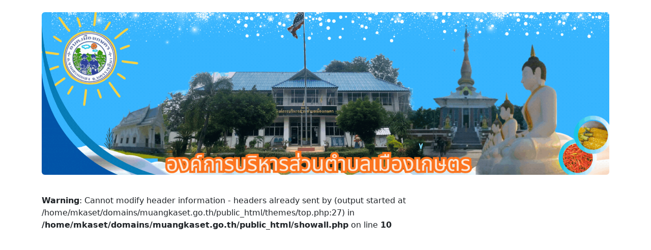

--- FILE ---
content_type: text/html; charset=UTF-8
request_url: https://muangkaset.go.th/showall.php?page=3&cat=57
body_size: 4414
content:
<!DOCTYPE html>
<html lang="th">
<head>
	<META NAME="Description" CONTENT="องค์การบริหารส่วนตำบลเมืองเกษตร">
	<META NAME="KEYWORDS" CONTENT="องค์การบริหารส่วนตำบลเมืองเกษตร">
	<META HTTP-EQUIV="EXPIRES" CONTENT="0">
	<META NAME="RESOURCE-TYPE" CONTENT="DOCUMENT">
	<META NAME="DISTRIBUTION" CONTENT="Local">
	<META NAME="ROBOTS" CONTENT="INDEX, FOLLOW,All">
	<META NAME="REVISIT-AFTER" CONTENT="7 DAYS">
	<META HTTP-EQUIV="Content-Language" content="th-TH">
	<META HTTP-EQUIV="Pragma" CONTENT="no-cache">
	<META HTTP-EQUIV="EXPIRES" CONTENT="-1"/>
	<META NAME="RATING" CONTENT="GENERAL">
	<META NAME="document-classification" content="News and Article">
	<META NAME="URL" content="http://www.muangkaset.go.th">
	<META NAME="reply-to" content="webmaster@muangkaset.go.th , saraban_06301107@dla.go.th">
	<META NAME="Author" CONTENT="webmaster@muangkaset.go.th , saraban_06301107@dla.go.th">
    <meta charset="UTF-8">
    <meta name="viewport" content="width=device-width, initial-scale=1.0">
	<link rel="shortcut icon" href="favicon.ico">	
    <title>องค์การบริหารส่วนตำบลเมืองเกษตร</title>
    
    <!-- Bootstrap 5.2 CSS -->
	<link href="bootstrap_5_2/css/bootstrap.min.css" rel="stylesheet">
    <!-- Bootstrap Icons -->
	<link rel="stylesheet" href="css/bootstrap-icons.css">
	<!-- https://icons.getbootstrap.com/ -->
    
    <!-- CSS ส่วนตัว 
    <link href="css/custom2.css" rel="stylesheet"> -->
	<script src="js/jquery1-11-3.min.js"></script>
	
    <style>
		body {
		  min-height: 100vh;
		  margin: 0;
		/*  background: linear-gradient(to right, #23c7f7 0%, #ffffff 50%, #78d9fe 100%);*/
		}	
		
		.container-custom {
		  width: 95%;         /* Mobile เป็นค่าเริ่มต้น */
		  max-width: 100%;
		  margin: 0 auto;
		  padding: 2rem 1rem;
		}

		/* Tablet: ≥ 768px */
		@media (min-width: 768px) {
		  .container-custom {
			width: 90%;
		  }
		}

		/* Desktop: ≥ 1200px */
		@media (min-width: 1200px) {
		  .container-custom {
			width: 85%;
		  }
		}
	
        /*---------------------------------------------------------------------- CSS สำหรับกรอบข้อความ */
        .text-box {
            border: 1px solid #ff0000; /* เส้นสีแดง */
            background-color: #e6f3ff; /* พื้นหลังสีฟ้าอ่อน */
            border-radius: 10px; /* ขอบมน */
            padding: 10px; /* ระยะห่างภายใน */
            margin-bottom: 10px; /* ระยะห่างด้านล่าง */
            box-sizing: border-box; /* ป้องกันการล้นของขนาด */
        }

        .pic-border {
            border: 10px solid transparent; /* ความหนาของขอบ */
            border-image-source: url('images/v662.png'); /* ปรับ path ให้ถูกต้อง */
            border-image-slice: 70; /* ปรับตามลักษณะของ v662.png (200x200px) */
            border-image-repeat: round; /* ทำซ้ำลวดลายให้พอดี */
            border-image-width: 35px; /* ความกว้างของขอบ */
            background-color: #ffffff; /* พื้นหลังสีขาว */
            border-radius: 10px; /* ขอบมน */
            padding: 15px; /* ระยะห่างภายใน */
            margin-bottom: 15px; /* ระยะห่างด้านล่าง */
            box-sizing: border-box;
            width: 100%; /* เต็มความกว้างของ col-md-4 */
        }

        .pic-head {
            display: block; /* ป้องกันช่องว่างด้านล่าง */
			margin-bottom: 15px ;
        } 

        .pic-border p {
            text-align: center; /* จัดข้อความกึ่งกลาง */
            margin: 10px 0 0 0; /* ระยะห่างจากรูปภาพ */
        }
		
		/*----------------------------------------------------------------------------------------- กรอบบุคลากร -------------------------------*/
        .person-border {
			display: inline-block; /* ทำให้อยู่พอดีกับรูป  ใช้ padding , margin , border ใน css ควบคุมได้  */
            border: 10px solid transparent; /* ความหนาของขอบ */
            border-image-source: url('images/kt-1.png'); /* ปรับ path ให้ถูกต้อง */
            border-image-slice: 15%; /* ปรับตามลักษณะของ person-border.png */
            border-image-repeat: round; /* ทำซ้ำลวดลายให้พอดี */
            border-image-width: 35px; /* ความกว้างของขอบ */
            background-color: #ffffff; /* พื้นหลังสีขาว */
            border-radius: 10px; /* ขอบมน */
            padding: 15px; /* ระยะห่างภายใน */
            margin-bottom: 15px; /* ระยะห่างด้านล่าง */
            box-sizing: border-box;
            /* width: 100%;  เต็มความกว้างของ col-md-4 */
        }

        .person-head {
            display: block; /* ป้องกันช่องว่างด้านล่าง */
			margin-bottom: 15px ;
        } 

        .person-border p {
            text-align: center; /* จัดข้อความกึ่งกลาง */
            margin: 10px 0 0 0; /* ระยะห่างจากรูปภาพ */
        }		
		
		/*----------------------------------------------------------------------------------------- กรอบรูปนายก ปลัด หน้าแรก ---------------------------------------*/
		.bg-frame {
		  position: relative;
		  min-height: 400px;
		}

		.bg-frame::before {
		  content: "";
		  position: absolute;
		  top: 10px;
		  left: 10px;
		  right: 10px;
		  bottom: 10px;
		  background-image: url('images/border-nayok.png');
		  background-size: cover;
		  background-position: center;
		  background-repeat: no-repeat;
		  z-index: -1;
		  border-radius: 12px;
		}
		
        .nayok-border {
            border: 2px solid #00ffff; /* เส้นสีแดง */
            background-color: #e6f3ff; /* พื้นหลังสีฟ้าอ่อน */
            border-radius: 10px; /* ขอบมน */
            padding: 10px; /* ระยะห่างภายใน */
            margin-bottom: 10px; /* ระยะห่างด้านล่าง */
            box-sizing: border-box; /* ป้องกันการล้นของขนาด */
        }

		.responsive-bg {
		  background-size: cover;
		  background-position: center;
		  background-repeat: no-repeat;
		}
			
		.setpicnayok {
			margin-top: 35px;
			margin-left: 20px;
			padding: 15px;
		}
		.setpicpalad {
			margin-top: 35px;
			margin-right: 20px;
			padding: 15px;
		}
		.settextnayok {
		margin-top: 40px;
		margin-right: 25px;
		}
		.settextpalad {
			margin-top: 5px;	
		} 
			.setpiceit {
			margin-top: 35px;
			margin-right: 20px;
			padding: 15px;
		}
			.setpiciit {
			margin-top: 35px;
			margin-right: 20px;
			padding: 15px;
		}
			.setpicfondue {
			margin-top: 35px;
			margin-right: 20px;
			padding: 15px;
		}
			.setpicnogift_th {
			margin-top: 35px;
			margin-right: 20px;
			padding: 15px;
		}
			.setpicnogift_en{
			margin-top: 35px;
			margin-right: 20px;
			padding: 15px;
		}
		/*------------------------------------------------------------------------------------------ แถบ info ------------*/
		 .info-banner-1color {
		  display: flex;
		  align-items: center;
		  justify-content: start;
		  height: 60px;
		  width: 100%;
		  padding-left: 30px;
		  font-size: 1.5rem;
		  font-weight: 600;
		  color: #ffffff;
		  background: linear-gradient(90deg, #37b5fe 100% , #86cdfd 0%);
		  border-radius: 12px;
		  box-shadow: 0 4px 12px rgba(0, 0, 0, 0.2);
		  margin: 10px 0;
		  text-shadow: 1px 1px 2px rgba(0,0,0,0.3);
		  /* ถ้าจะใช้เป็นรูป */
		  /* background: url('../images/bg_i_topmenu_green1.png') no-repeat center center; */
		  /* background-size: cover;	*/		  
		}
		
		.info-banner {
		  margin-top: 8px;
		  margin-bottom: 5px;
		  width: 100%;
		  background-color: #289ef5;
		  border: 3px solid #ffffff;
		  border-radius: 10px;
		  color: #000;
		  font-size: 24px;
		  text-align: center;
		  padding: 13px 10px 10px 25px;
		  box-shadow: 0px 3px 15px -2px rgba(0,0,0,0.75);	
		}

		/*----------------------------------------------------------------------------------------- สไลด์ -------------------------*/
        .carousel-item img {
            width: 100%; /* Make images responsive */
            height: auto;
        }

		.carousel-indicators [data-bs-target] {
			box-sizing: content-box;
			flex: 0 1 auto;
			width: 5px;
			height: 5px;
			padding: 0;
			margin-right: 3px;
			margin-left: 3px;
			text-indent: -999px;
			cursor: pointer;
			background-color: #fff;
			background-clip: padding-box;
			border: 0;
			border-top: 10px solid transparent;
			border-bottom: 10px solid transparent;
			opacity: .5;
			transition: opacity .6s ease;
		}		
		
		/*-------------------------------------------------------------------------- สไลด์ กิจกรรม ---------------------------------------*/
		#activityCarousel .carousel-item img {
			width: 100%;
			height: auto;
			object-fit: cover;
			max-height: none;
		}
		#activityCarousel .card-body {
			display: flex;
			flex-direction: column;
			flex-grow: 1;
		}
		
         /*----------------------------------------------------------------------------------------- สไตล์สำหรับรูปภาพใน Carousel */
        #activityCarousel .carousel-item img { /* ใช้ ID เฉพาะเจาะจงมากขึ้น */
            width: 100%;
            height: auto;
            object-fit: cover;
            max-height: none;
        }
        /* สไตล์สำหรับข้อความ */
		#activityCarousel .card-body {
			display: flex;
			flex-direction: column;
			flex-grow: 1;
		}
        #activityCarousel .card-body p {
            margin-bottom: 0.5rem;
        }
        /* สไตล์สำหรับ Indicators (จุดด้านล่าง) */
        #activityCarousel .carousel-indicators button { /* ใช้ ID เฉพาะเจาะจงมากขึ้น */
            width: 10px;
            height: 10px;
            border-radius: 50%;
            background-color: rgba(0, 0, 0, 0.5); /* สีจุดปกติ */
            margin: 0 5px; /* ระยะห่างระหว่างจุด */
        }
        #activityCarousel .carousel-indicators button.active { /* ใช้ ID เฉพาะเจาะจงมากขึ้น */
            background-color: #000; /* สีจุดที่ active */
        }	
		
		/*-----------------------------------------------------------------------------------------  ข้อความเลื่อน  */
		#textslide {
		  height: 60px;

		  overflow: hidden;
		  position: relative;
		  background-color: #ffffff;
		  display: flex;
		 /* align-items: center; */
		  
            border: 1px solid #ff0000; /* เส้นสีแดง */
            border-radius: 10px; /* ขอบมน */
            padding: 15px; /* ระยะห่างภายใน */
            margin-bottom: 10px; /* ระยะห่างด้านล่าง */
            box-sizing: border-box; /* ป้องกันการล้นของขนาด */
			
		}

		.scroll-text {
		  white-space: nowrap;
		  display: inline-block;
		  animation: scroll-left 30s linear infinite;
		  font-size: 1.2rem;
		}

		@keyframes scroll-left {
		  0% {
			transform: translateX(40%);
		  }
		  100% {
			transform: translateX(-100%);
		  }
		}
		
		/*----------------------------------------------------------------------------------------- banner */
		/* เอฟเฟกต์แสงส่อง (Light Glow)  */
		.glow-banner {
		  display: inline-block;
		  border-radius: 20px; /* ปรับตามความโค้งที่ต้องการ */
		  overflow: hidden;
		  transition: box-shadow 0.3s ease;
		}
		.glow-banner img {
		  border-radius: 20px; /* ต้องเท่ากับ container */
		  display: block;
		  width: 100%;
		  height: auto;
		}
		.glow-banner:hover {
		  box-shadow: 0 0 5px rgba(255, 255, 255, 0.6);
		}	

		.image-banner {
		  position: relative;
		  overflow: hidden;
		  transition: all 0.3s ease;
		}

		.image-banner img {
		  width: 100%;
		  height: auto;
		  transition: transform 0.5s ease;
		}

		.image-banner:hover img {
		  transform: scale(1.05);
		}
		
		/*----------------------------------------------------------------------------------- เอฟเเฟ็คปุ่ม pill ------------------*/
		/* ปุ่มปกติ */
		.nav-link {
		  background-color: transparent;
		  border: 2px solid transparent;
		  transition: all 0.3s ease;
		  padding: 0.15rem;
		  border-radius: 0.5rem;
		}

		/* Hover effect */
		.nav-link:hover {
		  background-color: rgba(0, 123, 255, 0.1); /* สีฟ้าอ่อนแบบโปร่ง */
		  border-color: #0d6efd; /* สีฟ้า Bootstrap */
		  box-shadow: 0 0 10px rgba(13, 110, 253, 0.3); /* เงาเบา ๆ */
		}

		/* Active tab (เมื่อถูกเลือก) */
		.nav-link.active {
		  background-color: #0d6efd; /* สีฟ้าเข้ม */
		  border-color: #0d6efd;
		  box-shadow: 0 0 10px rgba(13, 110, 253, 0.5);
		}	

		/*--------------------------------------------------------------------------------------  กรอบเว็บบอร์ด --------------------*/
		#board-boder {
		  margin-bottom: 5px;
		  background-color: #ffffff;
		  border: 4px solid #ffffff;
		  border-radius: 10px;
		  box-shadow: 0px 3px 15px -2px rgba(0,0,0,0.75);
		}
  
		/*------------------------------------------------------------------------------- ท้ายเว็บ ----------------------------*/
		.footer {
		  background-image: url('images/end1.png');
		  background-size: cover;
		  background-position: center;
		/*  height: 450px; /* ความสูงเริ่มต้น */
		/*  background-color: rgba(0, 0, 0, 0.5);*/
		  margin-top: 10px;
		  padding: 50px 0; 
		  color: #1f3c88;
		  text-align: center;
		}

		/* สำหรับ desktop */
		@media (min-width: 1200px) {
		  .footer {
			height: 300px; /* ความสูงสำหรับ desktop */
		  }
		  .footer h1 {
			font-size: 36px;
		  }
		  .footer h2 {
		   color: #ffff;
			font-size: 22px;
		  }   
		  .footer h3 {
			font-size: 18px;
		  } 
		}

		/* สำหรับ tablet */
		@media (min-width: 768px) and (max-width: 1199px) {
		  .footer {
			height: 250px; /* ความสูงสำหรับ tablet */
		  }
		   .footer h1 {
			font-size: 26px;
		  }
		   .footer h2 {
			color: #ffff;
			font-size: 18px;
		  }  
		  .footer h3 {
			font-size: 12px;
		  }   
		}

		/* สำหรับ mobile */
		@media (max-width: 767px) {
		  .footer {
			height: 200px; /* ความสูงสำหรับ mobile */
		  }
		  .footer h1 {
			font-size: 16px;
		  }
		  .footer h2 {
			color: #ffff;
			font-size: 12px;
		  }   
		   .footer h3 {
			font-size: 8px;
		  }   
		}

		.footer a {
		  transition: opacity 0.2s ease-in-out;
		}

		.footer a:hover {
		  opacity: 0.8;
		}

		.text-end {
			text-align: left !important;
			margin-left: 10px;
		}
			
    </style>

<script type="text/javascript">
  function googleTranslateElementInit() {
    new google.translate.TranslateElement({
      pageLanguage: 'th', // ภาษาเริ่มต้นของเว็บไซต์
      includedLanguages: 'en,th,zh-CN', // ภาษาให้เลือกแปล (เพิ่มหรือลดได้)
      layout: google.translate.TranslateElement.InlineLayout.SIMPLE
    }, 'google_translate_element');
  }
</script>

<script type="text/javascript" src="//translate.google.com/translate_a/element.js?cb=googleTranslateElementInit"></script>

</head>
<body>

﻿﻿
    <!-- ปุ่มเมนู mobile (จะแสดงเฉพาะบนมือถือและแท็บเล็ต) 
    <button class="mobile-menu-btn d-md-none">
        <i class="bi bi-list"></i>
    </button>-->
    
	<div class="container mt4"> 
		<div class="row">
			<div class="col-12 col-sm-12 col-md-12 col-lg-12">
				<div class="pic-head">
					<img src="images/head_mks1.gif" class="img-fluid rounded">
				</div>
			</div>
		</div>	
	
        <div class="row">
            <!-- เมนูด้านซ้าย 
            <div class="col-md-3 left-menu">
				<button class="mobile-menu-btn d-md-none">
					<i class="bi bi-list"></i>
				</button>
				
				<!-- เพิ่ม div wrapper สำหรับเมนู 
				<div class="menu-wrapper">
									</div>
            </div>-->
            
            <!-- เนื้อหาหลัก -->
			<div class="col-md-12">
<br />
<b>Warning</b>:  Cannot modify header information - headers already sent by (output started at /home/mkaset/domains/muangkaset.go.th/public_html/themes/top.php:27) in <b>/home/mkaset/domains/muangkaset.go.th/public_html/showall.php</b> on line <b>10</b><br />
